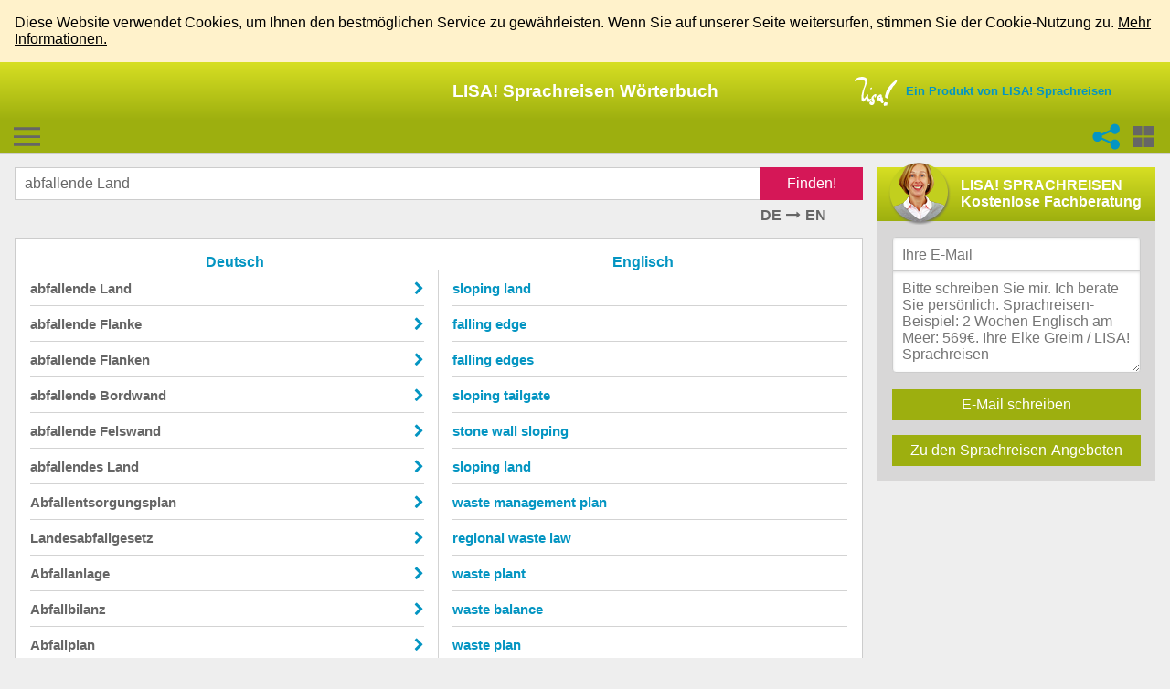

--- FILE ---
content_type: text/html; charset=UTF-8
request_url: https://woerterbuch.lisa-sprachreisen.de/englisch/abfallende-Land-uebersetzung-auf-englisch
body_size: 1325
content:
<!DOCTYPE html>
<html>
    <head>
        <title>LISA! &Uuml;bersetzungen - abfallende Land englisch</title>

        <meta name="viewport" content="width=device-width, initial-scale=1">
        <meta id="csrf-token" name="_token" value="cPteNwzVCRsMcd1OupxyPYpEDpCzU5i8DCwTlcJk">

        <meta id="metaKeywords" name="keywords" content="wörterbuch, übersetzung, deutsch, englisch">
        <meta id="metaDescription" name="description" content="Im LISA! Sprachreisen W&ouml;rterbuch finden Sie zahlreiche Englisch-Deutsche Beispiels&auml;tze und &Uuml;bersetzungen zu &#039;abfallende Land&#039;.">

        <link href='http://fonts.googleapis.com/css?family=Open+Sans:400,600,700' rel='stylesheet' type='text/css'>
        <link rel="stylesheet" href="//maxcdn.bootstrapcdn.com/font-awesome/4.3.0/css/font-awesome.min.css">

        <link href="/build/css/all-f44fe9aa.css" rel="stylesheet">

        <script>
            (function(i,s,o,g,r,a,m){i['GoogleAnalyticsObject']=r;i[r]=i[r]||function(){
                (i[r].q=i[r].q||[]).push(arguments)},i[r].l=1*new Date();a=s.createElement(o),
                    m=s.getElementsByTagName(o)[0];a.async=1;a.src=g;m.parentNode.insertBefore(a,m)
            })(window,document,'script','//www.google-analytics.com/analytics.js','ga');

            ga('create', 'UA-2170010-43', 'auto');
            ga('set', 'anonymizeIp', true);
            ga('send', 'pageview');
        </script>
        <style>
		/*2020-06-15*/
                .logo-img {
                        display: none!important;
                }
        </style>
    </head>
    <body>
<div style="background-color: #fff2cb; color:black; padding: 16px;">
Diese Website verwendet Cookies, um Ihnen den bestmöglichen Service zu gewährleisten. Wenn Sie auf unserer Seite weitersurfen, stimmen Sie der Cookie-Nutzung zu. <a href="http://lisa-media.de" style="color:black;">Mehr Informationen.</a>
</div>
        <div id="sidebar-ad" class="visible-large visible-xlarge">
            <script async src="//pagead2.googlesyndication.com/pagead/js/adsbygoogle.js"></script>
            <!-- Wörterbuch LISA! Sprachreisen -->
            <ins class="adsbygoogle"
                 style="display:block"
                 data-ad-client="ca-pub-7480514683651923"
                 data-ad-slot="7073390159"
                 data-ad-format="auto"></ins>
            <script>
                (adsbygoogle = window.adsbygoogle || []).push({});
            </script>
        </div>

        <div id="app"></div>
        <script src="/build/js/app-9e4feaec.js"></script>
    </body>
</html>


--- FILE ---
content_type: text/html; charset=utf-8
request_url: https://www.google.com/recaptcha/api2/aframe
body_size: 268
content:
<!DOCTYPE HTML><html><head><meta http-equiv="content-type" content="text/html; charset=UTF-8"></head><body><script nonce="xASpOtkya6-QyJxz_CA2eA">/** Anti-fraud and anti-abuse applications only. See google.com/recaptcha */ try{var clients={'sodar':'https://pagead2.googlesyndication.com/pagead/sodar?'};window.addEventListener("message",function(a){try{if(a.source===window.parent){var b=JSON.parse(a.data);var c=clients[b['id']];if(c){var d=document.createElement('img');d.src=c+b['params']+'&rc='+(localStorage.getItem("rc::a")?sessionStorage.getItem("rc::b"):"");window.document.body.appendChild(d);sessionStorage.setItem("rc::e",parseInt(sessionStorage.getItem("rc::e")||0)+1);localStorage.setItem("rc::h",'1768594046233');}}}catch(b){}});window.parent.postMessage("_grecaptcha_ready", "*");}catch(b){}</script></body></html>